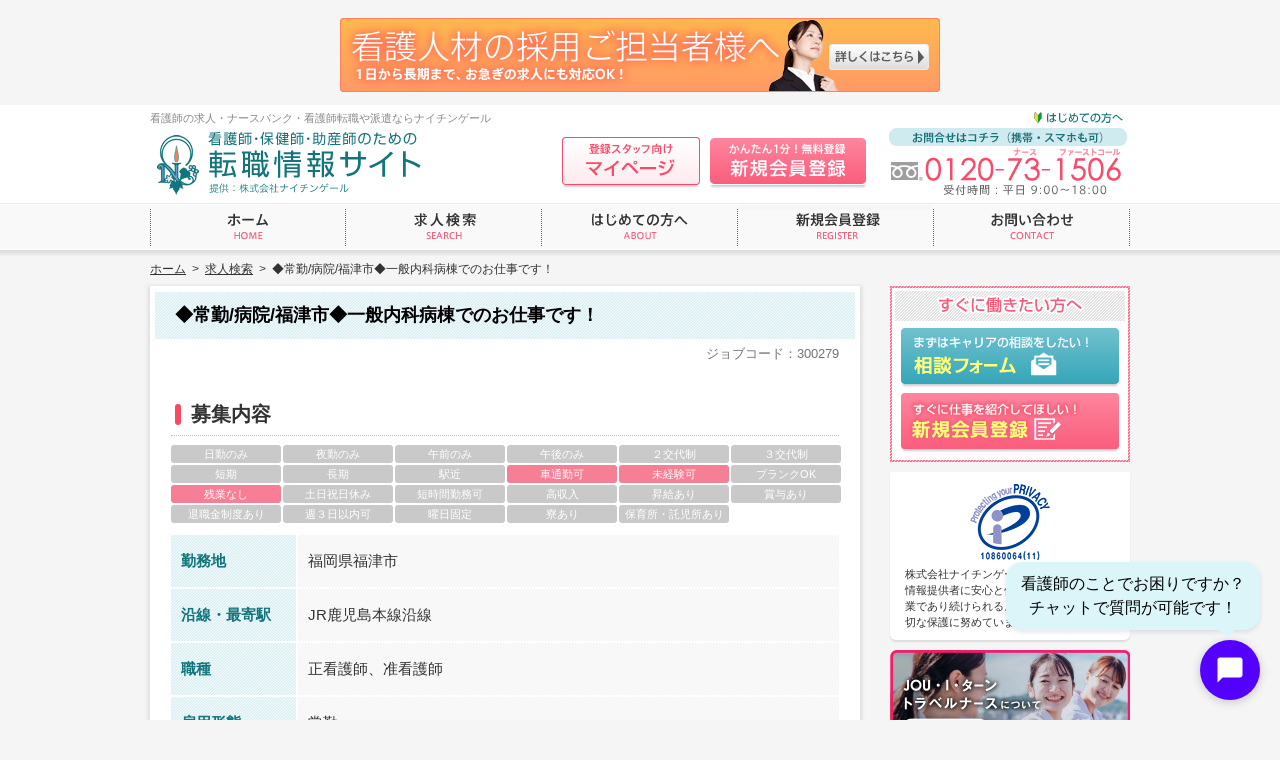

--- FILE ---
content_type: text/html; charset=UTF-8
request_url: https://www.nightingale-web.com/job/2093
body_size: 24555
content:
<!DOCTYPE html>
<html lang="ja">
<head>
<meta charset="UTF-8">
<title>◆常勤/病院/福津市◆一般内科病棟でのお仕事です！｜看護師の求人・転職・派遣・ナースバンク｜ナイチンゲール</title>
<meta name="keywords" content="看護師,求人,転職,派遣,ナースバンク,仕事探し,ナイチンゲール" />
<meta name="description" content="看護師の求人・転職・派遣・ナースバンクのナイチンゲールでは、日勤・常勤・単発・短期・高収入などの豊富な求人案件で、全国の看護師の皆様の仕事探しをサポートいたします。" />
<meta name="format-detection" content="telephone=no,address=no,email=no" />
<link rel="stylesheet" type="text/css" href="/adm/wp-content/themes/nightingale/common/css/reset.css" />
<link rel="stylesheet" type="text/css" href="/adm/wp-content/themes/nightingale/common/css/style.css?202508281" />
<script type="text/javascript" src="/adm/wp-content/themes/nightingale/common/js/jquery.js"></script>
<script type="text/javascript" src="/adm/wp-content/themes/nightingale/common/js/function.js?202002251"></script>
<!-- Google tag (gtag.js) -->
<script async src="https://www.googletagmanager.com/gtag/js?id=G-250FV231W5"></script>
<script>
window.dataLayer = window.dataLayer || [];
function gtag(){dataLayer.push(arguments);}
gtag('js', new Date());

gtag('config', 'G-250FV231W5');
</script>
<script type="text/javascript">
var gaJsHost = (("https:" == document.location.protocol) ? "https://ssl." : "http://www.");
document.write(unescape("%3Cscript src='" + gaJsHost + "google-analytics.com/ga.js' type='text/javascript'%3E%3C/script%3E"));
</script>
<script type="text/javascript">
var pageTracker = _gat._getTracker("UA-4752412-1");
pageTracker._setDomainName("none"); pageTracker._setAllowLinker(true);
pageTracker._initData();
pageTracker._trackPageview();
</script>
<script type="text/javascript" src="/adm/wp-content/themes/nightingale/common/js/function.recommend.js"></script>
<!--[if lt IE 9]>
<script type="text/javascript" src="/adm/wp-content/themes/nightingale/common/js/html5shiv-printshiv.js"></script>
<![endif]-->
<!-- Google Tag Manager -->
<script>(function(w,d,s,l,i){w[l]=w[l]||[];w[l].push({'gtm.start':
new Date().getTime(),event:'gtm.js'});var f=d.getElementsByTagName(s)[0],
j=d.createElement(s),dl=l!='dataLayer'?'&l='+l:'';j.async=true;j.src=
'https://www.googletagmanager.com/gtm.js?id='+i+dl;f.parentNode.insertBefore(j,f);
})(window,document,'script','dataLayer','GTM-TPPWHNZ');</script>
<!-- End Google Tag Manager -->
</head>
<body>

<div class="wrapper">

	<div class="head_bnr"><a href="/customer/"><img src="/adm/wp-content/themes/nightingale/common/img/bnr_client.png" alt="看護人材の採用ご担当者様へ" width="600" height="74" class="aovr" /></a></div>

	<header class="header">
		<div class="header_inner">
			<p class="header_txt">看護師の求人・ナースバンク・看護師転職や派遣ならナイチンゲール</p>
			<div class="pcv">
				<p class="header_logo"><a href="/"><img src="/adm/wp-content/themes/nightingale/common/img/logo_header.png" alt="看護師・保健師・助産師のための転職情報サイト 提供：株式会社ナイチンゲール" width="272" /></a></p>
				<p class="header_btn01"><a href="/about/"><img src="/adm/wp-content/themes/nightingale/common/img/bt_header_intro.png" alt="はじめての方へ" width="94" class="aovr" /></a></p>
				<p class="header_btn02"><a href="https://sign.web-casket.com/pls/nightingale/npf020.s01" target="_blank"><img src="/adm/wp-content/themes/nightingale/common/img/bt_header_mypage.png" alt="登録スタッフ向けマイページ" width="138" class="aovr btnsdw" /></a></p>
				<p class="header_btn03"><a href="/regist/"><img src="/adm/wp-content/themes/nightingale/common/img/bt_header_regist.png" alt="かんたん1分！無料登録 新規会員登録" width="158" class="aovr  btnsdw" /></a></p>
				<p class="header_contact"><img src="/adm/wp-content/themes/nightingale/common/img/p_header.png" alt="お問合せはコチラ（携帯・スマホも可） 0120-73-1506 受付時間：平日 9:00〜18:00" width="238" /></p>
			</div>
			<div class="spv">
				<p class="sp_header_logo"><a href="/"><img src="/adm/wp-content/themes/nightingale/common/img/sp/logo_header.png" alt="看護師・保健師・助産師のための転職情報サイト" width="150" /></a></p>
				<ul class="sp_header_btn cfx">
					<li class="sp_header_btn01"><a href="https://sign.web-casket.com/pls/nightingale/npf020.s01" target="_blank">マイページ</a></li>
					<li class="sp_header_btn02"><a href="#">メニュー</a></li>
				</ul>
				<nav class="sp_menu">
					<ul>
						<li><a href="/">ホーム</a></li>
						<li><a href="/jobsearch/">求人検索</a></li>
						<li><a href="/about/">はじめての方へ</a></li>
						<li><a href="/regist/">新規会員登録</a></li>
						<li><a href="/contact/">お問い合わせ</a></li>
						<li><a href="/customer/">看護人材の採用ご担当者様へ</a></li>
						<li><a href="/info/">インフォメーション</a></li>
						<li><a href="/privacypolicy/">個人情報保護方針</a></li>
						<li><a href="http://www.nightingale.co.jp/" target="_blank">運営会社案内</a></li>
						<!--<li><a href="/tour/">ツアーナース求人情報</a></li>-->
						<li><a href="/registration">出張登録会のお知らせ</a></li>
						<li class="last"><a href="https://sign.web-casket.com/pls/nightingale/npf020.s01" target="_blank">登録スタッフ向けページ</a></li>
					</ul>
				</nav>
			</div>
		</div>
	</header>

	<nav class="gnavv2">
		<ul class="cfx">
			<li class="gnav_01"><p><a href="/"><img src="/adm/wp-content/themes/nightingale/common/img/bt_gnav_01_off.png" alt="ホーム" width="194" /></a></p></li>
			<li class="gnav_02"><p><a href="/jobsearch/"><img src="/adm/wp-content/themes/nightingale/common/img/bt_gnav_02_off.png" alt="求人検索" width="195" /></a></p></li>
			<li class="gnav_03"><p><a href="/about/"><img src="/adm/wp-content/themes/nightingale/common/img/bt_gnav_03_off.png" alt="はじめての方へ" width="195" /></a></p></li>
			<li class="gnav_04"><p><a href="/regist/"><img src="/adm/wp-content/themes/nightingale/common/img/bt_gnav_04_off.png" alt="新規会員登録" width="195" /></a></p></li>
			<li class="gnav_05"><p><a href="/contact/"><img src="/adm/wp-content/themes/nightingale/common/img/bt_gnav_05_off.png" alt="お問い合わせ" width="195" /></a></p></li>
		</ul>
	</nav>
	<nav class="crumbs">
		<ol><li><a href="https://www.nightingale-web.com/">ホーム</a>&nbsp;&nbsp;&gt;&nbsp;&nbsp;</li><li><a href="https://www.nightingale-web.com/jobsearch/">求人検索</a>&nbsp;&nbsp;&gt;&nbsp;&nbsp;</li><li>◆常勤/病院/福津市◆一般内科病棟でのお仕事です！</li></ol>
	</nav>


	<div class="container cfx">

		<div class="contents">

			<div class="job_single_tit spv">
				<h1 class="page_tit">求人検索</h1>
				<p class="job_goback"><a href="javascript:history.back();">一覧へ戻る</a></p>
			</div>

			<div class="job_cts job_single first">
				<h2>◆常勤/病院/福津市◆一般内科病棟でのお仕事です！</h2>
				<div class="job_cts_inner">
					<p class="job_cts_code">ジョブコード：300279</p>

					<h3><span>募集内容</span></h3>
					<div class="job_cts_icon">
						<ul class="cfx">
							<li><p>日勤のみ</p></li>
							<li><p>夜勤のみ</p></li>
							<li><p>午前のみ</p></li>
							<li><p>午後のみ</p></li>
							<li><p>２交代制</p></li>
							<li class="ri"><p>３交代制</p></li>
							<li><p>短期</p></li>
							<li><p>長期</p></li>
							<li><p>駅近</p></li>
							<li class="act"><p>車通勤可</p></li>
							<li class="act"><p>未経験可</p></li>
							<li class="ri"><p>ブランクOK</p></li>
							<li class="act"><p>残業なし</p></li>
							<li><p>土日祝日休み</p></li>
							<li><p>短時間勤務可</p></li>
							<li><p>高収入</p></li>
							<li><p>昇給あり</p></li>
							<li class="ri"><p>賞与あり</p></li>
							<li><p>退職金制度あり</p></li>
							<li><p>週３日以内可</p></li>
							<li><p>曜日固定</p></li>
							<li><p>寮あり</p></li>
							<li><p>保育所・託児所あり</p></li>
						</ul>
					</div>
					<div class="job_cts_tbls">
						<dl>
							<dt><span>勤務地</span></dt>
							<dd>
								<p>福岡県福津市&nbsp;</p>
							</dd>
						</dl>
						<dl>
							<dt><span>沿線・最寄駅</span></dt>
							<dd>
								<p>JR鹿児島本線沿線&nbsp;</p>
							</dd>
						</dl>
						<dl>
							<dt><span>職種</span></dt>
							<dd>
								<p>正看護師、准看護師&nbsp;</p>
							</dd>
						</dl>
						<dl>
							<dt><span>雇用形態</span></dt>
							<dd>
								<p>常勤&nbsp;</p>
							</dd>
						</dl>
						<dl>
							<dt><span>業務内容</span></dt>
							<dd>
								<p>病院&nbsp;</p>
							</dd>
						</dl>
						<dl>
							<dt><span>応募資格</span></dt>
							<dd>
								<p>&nbsp;</p>
							</dd>
						</dl>
						<dl>
							<dt><span>給与</span></dt>
							<dd>
								<p>【月給】17万〜29万円　賞与年2回（3.3か月分）&nbsp;</p>
							</dd>
						</dl>
						<dl>
							<dt><span>勤務形態</span></dt>
							<dd>
								<p>2交替制&nbsp;</p>
							</dd>
						</dl>
						<dl>
							<dt><span>勤務時間</span></dt>
							<dd>
								<p>（日勤）9：00〜17：30　（夜勤）16：30〜9：30　※2交代制&nbsp;</p>
							</dd>
						</dl>
						<dl>
							<dt><span>休日休暇</span></dt>
							<dd>
								<p>&nbsp;</p>
							</dd>
						</dl>
						<dl>
							<dt><span>勤務期間</span></dt>
							<dd>
								<p>&nbsp;</p>
							</dd>
						</dl>
						<dl>
							<dt><span>福利厚生</span></dt>
							<dd>
								<p>&nbsp;</p>
							</dd>
						</dl>
					</div>
					<dl class="job_cts_pr">
						<dt><span>PRコメント</span></dt>
						<dd>
							<p>診療科目（内・外・神経内・胃腸・循環器・整形・リハ）。家庭を持っている方など勤務時間の考慮をしたり残業をしないような体制をとっています。ブランクのある方＆診療科目未経験の方でもご紹介OK！！お車での通勤も可能です☆</p>
						</dd>
					</dl>

					<div class="job_cts_btns">
						<ul class="cfx">
							<li><p><a href="https://www.nightingale-web.com/staffform/form.php?njobno=300279" class="job_cts_btn_01"><span class="pcv"><img src="/adm/wp-content/themes/nightingale/common/img/bt_job_contact.png" alt="登録がお済みの方 求人問い合わせへ" width="216" class="aovr btnsdw" /></span><span class="spv"><img src="/adm/wp-content/themes/nightingale/common/img/sp/bt_job_contact.png" alt="登録がお済みの方 求人問い合わせへ" width="300" /></span></a></p></li>
							<li><p><a href="https://www.nightingale-web.com/regist/" class="job_cts_btn_01"><span class="pcv"><img src="/adm/wp-content/themes/nightingale/common/img/bt_job_regist.png" alt="登録がお済みでない方 スタッフ登録へ" width="216" class="aovr btnsdw" /></span><span class="spv"><img src="/adm/wp-content/themes/nightingale/common/img/sp/bt_job_regist.png" alt="登録がお済みでない方 スタッフ登録へ" width="300" /></span></a></p></li>
							<li class="ri"><p><a href="#" class="job_recommend_btn" id="jobid_2093"><span class="pcv"><img src="/adm/wp-content/themes/nightingale/common/img/bt_job_recommend.png" alt="検討中リストに入れる" width="210" class="aovr btnsdw02" /></span><span class="spv"><img src="/adm/wp-content/themes/nightingale/common/img/sp/bt_job_recommend.png" alt="検討中リストに入れる" width="300" /></span></a></p></li>
						</ul>
					</div>

					<p class="job_goback spv"><a href="javascript:history.back();">一覧へ戻る</a></p>

				</div>
			</div>

			<p class="bottom_bnr pcv"><a href="/regist/"><img src="/adm/wp-content/themes/nightingale/common/img/bnr_regist.png" alt="新規会員登録" class="aovr btnsdw" /></a></p>

			<div class="sp_bottombnr spv">
				<p><img src="/adm/wp-content/themes/nightingale/common/img/sp/txt_bottombnr_01.png" alt="スタッフ登録・お問い合わせ" width="300" /></p>
				<p class="sp_bottombnr_txt02"><a href="tel:0120731506"><img src="/adm/wp-content/themes/nightingale/common/img/sp/txt_bottombnr_02.png" alt="0120-73-1506 ※携帯・PHSからでもご利用いただけます。受付時間：平日9:00〜18:00" width="250" /></a></p>
				<p class="sp_bottombnr_btn"><a href="/regist/"><img src="/adm/wp-content/themes/nightingale/common/img/sp/txt_bottombnr_03.png" alt="スタッフ登録フォーム" width="300" class="btnsdw" /></a></p>
			</div>
			<p class="pagetop"><a href="#">ページトップへ</a></p>

		</div>

		<div class="side">

			<div class="side_cts side_recommend" style="display:none;"></div>

			<div class="side_cts side_btns">
				<p class="side_btns_tit"><img src="/adm/wp-content/themes/nightingale/common/img/tit_side_btns.png" alt="すぐに働きたい方へ" width="240" /></p>
				<ul>
					<li class="side_btn_contact"><p><a href="/contact/"><img src="/adm/wp-content/themes/nightingale/common/img/bt_side_contact.png" alt="相談フォーム" width="218" class="aovr btnsdw" /></a></p></li>
					<li class="side_btn_regist"><p><a href="/regist/"><img src="/adm/wp-content/themes/nightingale/common/img/bt_side_regist.png" alt="スタッフ登録フォーム" width="218" class="aovr btnsdw" /></a></p></li>
				</ul>
			</div>

			<div class="side_cts side_privacymark">
				<div class="side_box">
					<p class="pic"><a href="http://privacymark.jp/" target="_blank"><img src="/adm/wp-content/themes/nightingale/common/img/p_privacymark.png?202303231" alt="" /></a></p>
					<p>株式会社ナイチンゲールは、すべての個人情報提供者に安心と信頼をお届けできる企業であり続けられるように、個人情報の適切な保護に努めています。</p>
				</div>
			</div>

			<div class="side_cts">
				<p><a href="https://www.joui-travelnurse.com/" target="_blank"><img src="/adm/wp-content/themes/nightingale/common/img/bnr-joui.png" alt="JOU・I・ターン トラベルナースについて" class="aovr" /></a></p>
			</div>

			<div class="side_cts">
				<p><a href="https://reposiru.com/" target="_blank"><img src="/adm/wp-content/themes/nightingale/common/bnrs/reposiru.png" alt="ルポシル" class="aovr" /></a></p>
			</div>

			<div class="side_cts">
				<p><a href="https://www.nightingale-web.com/tour2/" target="_blank"><img src="/adm/wp-content/themes/nightingale/common/bnrs/bnr20170516.jpg" alt="ツアーナース[旅行添乗看護師]大募集！" class="aovr" /></a></p>
			</div>

			<div class="side_cts side_cc">
				<p><a href="http://www.cordialitycare.co.jp/" target="_blank"><img src="/adm/wp-content/themes/nightingale/common/img/bt_side_cc.png" alt="介護職専門の派遣・紹介 コーディアリティケア" class="aovr" /></a></p>
			</div>

			<div class="side_cts">
				<!--<p><a href="https://www.nurse-gyakutensyoku.com/" target="_blank"><img src="/adm/wp-content/themes/nightingale/common/bnrs/bnr20161125.png" alt="逆転職相談会" class="aovr" /></a></p>-->
				<p><a href="https://www.nurse-gyakutensyoku.com/" target="_blank"><img src="/adm/wp-content/themes/nightingale/common/bnrs/bnr20191004.png" alt="逆転職相談会" class="aovr" /></a></p>
			</div>

			<div class="side_cts">
				<p><a href="https://www.nurse-gyakutensyoku.com/regist" target="_blank"><img src="/adm/wp-content/themes/nightingale/common/bnrs/bnr_gtweb.png" alt="ナースのための転職スカウトサービス 逆転職WEB" class="aovr" /></a></p>
			</div>

			<div class="side_cts side_aisei">
				<p><a href="http://www.aisei-byouin.or.jp/" target="_blank"><img src="/adm/wp-content/themes/nightingale/common/img/bnr_aisei.jpg" alt="公益財団法人愛世会 愛誠病院" class="aovr" /></a></p>
			</div>




		</div>

	</div>

	<div class="spv" style="width:300px;margin:0 auto;padding:0 0 15px 0;">
		<a href="https://www.joui-travelnurse.com/" target="_blank"><img src="/adm/wp-content/themes/nightingale/common/img/bnr-joui.png" alt="JOU・I・ターン トラベルナースについて" width="300" /></a>
	</div>

	<div class="spv" style="width:300px;margin:0 auto;padding:0 0 15px 0;">
		<a href="https://reposiru.com/" target="_blank"><img src="/adm/wp-content/themes/nightingale/common/bnrs/reposiru.png" alt="ルポシル" width="300" /></a>
	</div>

	<div class="spv" style="width:300px;margin:0 auto;padding:0 0 15px 0;">
		<a href="https://www.nightingale-web.com/tour2/" target="_blank"><img src="/adm/wp-content/themes/nightingale/common/bnrs/bnr20170516.jpg" alt="ツアーナース[旅行添乗看護師]大募集！" width="300" /></a>
	</div>

	<div class="spv" style="width:300px;margin:0 auto;padding:0 0 15px 0;">
		<!--<a href="https://www.nurse-gyakutensyoku.com/" target="_blank"><img src="/adm/wp-content/themes/nightingale/common/bnrs/bnr20161125.png" alt="逆転職相談会" width="300" /></a>-->
		<a href="https://www.nurse-gyakutensyoku.com/" target="_blank"><img src="/adm/wp-content/themes/nightingale/common/bnrs/bnr20191004.png" alt="逆転職相談会" width="300" /></a>
	</div>

	<div class="spv" style="width:300px;margin:0 auto;padding:0 0 15px 0;">
		<a href="https://www.nurse-gyakutensyoku.com/regist" target="_blank"><img src="/adm/wp-content/themes/nightingale/common/bnrs/bnr_gtweb.png" alt="ナースのための転職スカウトサービス 逆転職WEB" width="300" /></a>
	</div>



	<footer class="footer">
		<div class="footer_wrapper">
			<div class="footer_inner pcv">
				<p class="footer_logo"><a href="/"><img src="/adm/wp-content/themes/nightingale/common/img/logo_footer.png" alt="看護師・保健師・助産師のための転職情報サイト" width="190" /></a></p>
				<ul class="footer_link_01 cfx">
					<li><a href="/">ホーム</a></li>
					<li><a href="/jobsearch/">求人検索</a></li>
					<li><a href="/about/">はじめての方へ</a></li>
					<li><a href="/regist/">新規会員登録</a></li>
					<li><a href="/contact/">お問い合わせ</a></li>
					<li class="last"><a href="/customer/">看護人材の採用ご担当者様へ</a></li>
				</ul>
				<ul class="footer_link_02 cfx">
					<li><a href="/info/">インフォメーション</a></li>
					<li><a href="/sitemap/">サイトマップ</a></li>
					<li><a href="/privacypolicy/">個人情報保護方針</a></li>
					<li class="last"><a href="http://www.nightingale.co.jp/" target="_blank">運営会社案内</a></li>
				</ul>
				<p class="footer_copyright">Copyright (c) NIGHTINGALE INC., All Rights Reserved.</p>
			</div>
			<div class="spv">
				<div class="sp_footer_upper">
					<ul class="cfx">
						<li><a href="/">ホーム</a></li>
						<li><a href="/jobsearch/">求人検索</a></li>
						<li><a href="/about/">はじめての方へ</a></li>
						<li><a href="/regist/">新規会員登録</a></li>
						<li><a href="/contact/">お問い合わせ</a></li>
						<li><a href="/customer/">看護人材の採用ご担当者様へ</a></li>
						<li><a href="/info/">インフォメーション</a></li>
						<li><a href="/privacypolicy/">個人情報保護方針</a></li>
						<li class="ri"><a href="http://www.nightingale.co.jp/" target="_blank">運営会社案内</a></li>
					</ul>
				</div>
				<div class="sp_footer_bottom">
					<dl>
						<dt><a href="http://privacymark.jp/" target="_blank"><img src="/adm/wp-content/themes/nightingale/common/img/sp/p_privacymark.png?202012051" alt="" /></a></dt>
						<dd><p><a href="/">看護師の求人・ナースバンク・看護師転職派遣についてはナイチンゲールにお任せ下さい。</a></p>
					</dl>
					<p class="sp_footer_copyright">Copyright (c) NIGHTINGALE INC., All Rights Reserved.</p>
				</div>
			</div>
		</div>
	</footer>

<script type="text/javascript">
  var _fout_queue = _fout_queue || {}; if (_fout_queue.segment === void 0) _fout_queue.segment = {};
  if (_fout_queue.segment.queue === void 0) _fout_queue.segment.queue = [];

  _fout_queue.segment.queue.push({
    'user_id': 1430
  });

  (function() {
    var el = document.createElement('script'); el.type = 'text/javascript'; el.async = true;
    el.src = (('https:' == document.location.protocol) ? 'https://' : 'http://') + 'js.fout.jp/segmentation.js';
    var s = document.getElementsByTagName('script')[0]; s.parentNode.insertBefore(el, s);
  })();
</script>

<script type="text/javascript">
var tag_id = 15771;
var nend_domain = "https://s.nend.net";
</script>
<script type="text/javascript" src="https://s2.nend.net/js/nendRt.js"></script>

<script type="text/javascript">
/* <![CDATA[ */
var google_conversion_id = 833299026;
var google_custom_params = window.google_tag_params;
var google_remarketing_only = true;
/* ]]> */
</script>
<script type="text/javascript" src="//www.googleadservices.com/pagead/conversion.js">
</script>
<noscript>
<div style="display:inline;">
<img height="1" width="1" style="border-style:none;" alt="" src="//googleads.g.doubleclick.net/pagead/viewthroughconversion/833299026/?guid=ON&amp;script=0"/>
</div>
</noscript>


</div>

<!-- Google Tag Manager (noscript) -->
<noscript><iframe src="https://www.googletagmanager.com/ns.html?id=GTM-TPPWHNZ"
height="0" width="0" style="display:none;visibility:hidden"></iframe></noscript>
<!-- End Google Tag Manager (noscript) -->

<div id="chat-button-container" style="position: fixed; bottom: 20px; right: 20px; display: flex; flex-direction: column; align-items: flex-end; z-index: 9998;">
  <div id="chat-bubble" style="background-color: #dbf5f9; color: #000; padding: 10px 15px; border-radius: 16px; margin-bottom: 10px; font-size: 16px; max-width: 250px; box-shadow: 0 2px 5px rgba(0,0,0,0.1); position: relative;">
    <p style="margin: 0; padding: 0;">看護師のことでお困りですか？<br>チャットで質問が可能です！</p>
    <div style="position: absolute; bottom: -8px; right: 25px; width: 0; height: 0; border-left: 8px solid transparent; border-right: 8px solid transparent; border-top: 8px solid #dbf5f9;"></div>
  </div>
  <div id="chat-button" style="width: 60px; height: 60px; background-color: #5300FF; border-radius: 50%; display: flex; justify-content: center; align-items: center; cursor: pointer; box-shadow: 0 2px 10px rgba(0,0,0,0.2);">
    <svg width="30" height="30" viewBox="0 0 24 24" fill="none" xmlns="http://www.w3.org/2000/svg">
      <path d="M20 2H4C2.9 2 2 2.9 2 4V22L6 18H20C21.1 18 22 17.1 22 16V4C22 2.9 21.1 2 20 2Z" fill="white"/>
    </svg>
  </div>
</div>

<div id="chat-modal" style="position: fixed; bottom: 20px; right: 20px; width: 380px; height: 543px; background: white; border-radius: 10px; box-shadow: 0 5px 15px rgba(0,0,0,0.2); z-index: 9999; display: none; overflow: hidden;">
  <iframe src="https://main.dsc2exwadhpaf.amplifyapp.com/" style="width: 100%; height: 100%; border: none;" frameborder="0" allow="autoplay; clipboard-write;"></iframe>
</div>

<div id="close-chat" style="position: fixed; bottom: 20px; right: 20px; width: 60px; height: 60px; border-radius: 50%; background-color: #5300FF; display: none; justify-content: center; align-items: center; cursor: pointer; box-shadow: 0 2px 10px rgba(0,0,0,0.2); z-index: 10000;">
  <svg width="24" height="24" viewBox="0 0 24 24" fill="none" xmlns="http://www.w3.org/2000/svg">
    <path d="M19 6.41L17.59 5L12 10.59L6.41 5L5 6.41L10.59 12L5 17.59L6.41 19L12 13.41L17.59 19L19 17.59L13.41 12L19 6.41Z" fill="white" stroke="white" stroke-width="0.5"/>
  </svg>
</div>

<script>
document.addEventListener('DOMContentLoaded', function() {
  const chatButtonContainer = document.getElementById('chat-button-container');
  const chatButton = document.getElementById('chat-button');
  const chatModal = document.getElementById('chat-modal');
  const closeChat = document.getElementById('close-chat');
  const chatBubble = document.getElementById('chat-bubble');

  chatButton.addEventListener('click', function() {
    chatModal.style.display = 'block';
    closeChat.style.display = 'flex';
    chatButtonContainer.style.display = 'none';
  });

  closeChat.addEventListener('click', function() {
    chatModal.style.display = 'none';
    closeChat.style.display = 'none';
    chatButtonContainer.style.display = 'flex';
  });
});
</script>

</body>
</html>